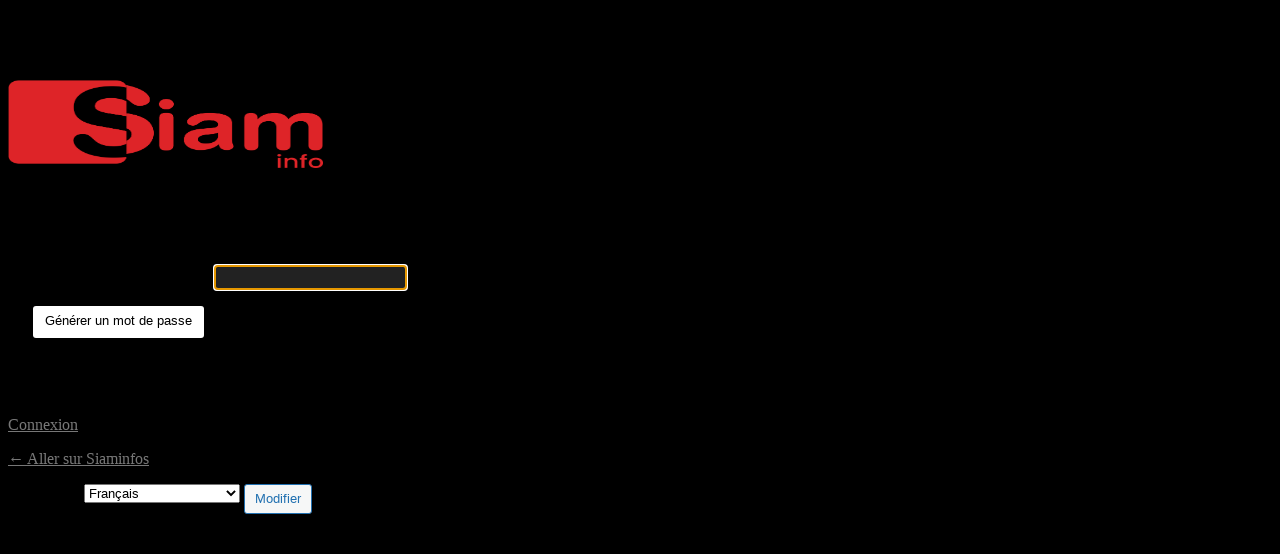

--- FILE ---
content_type: text/html; charset=UTF-8
request_url: https://siaminfos.com/login/?action=lostpassword&redirect_to=https%3A%2F%2Fsiaminfos.com%2Fguinee-plusieurs-acteurs-politiques-alertent-sur-la-naissance-dune-dictature-avec-le-cnrd%2F
body_size: 2282
content:
<!DOCTYPE html>
	<html lang="fr-FR">
	<head>
	<meta http-equiv="Content-Type" content="text/html; charset=UTF-8" />
	<title>Mot de passe oublié &lsaquo; Siaminfos &#8212; WordPress</title>
	<meta name='robots' content='max-image-preview:large, noindex, noarchive' />
<link rel='dns-prefetch' href='//www.googletagmanager.com' />
<script type="text/javascript" src="https://siaminfos.com/wp-includes/js/jquery/jquery.min.js?ver=3.7.1" id="jquery-core-js"></script>
<script type="text/javascript" src="https://siaminfos.com/wp-includes/js/jquery/jquery-migrate.min.js?ver=3.4.1" id="jquery-migrate-js"></script>
<link rel='stylesheet' id='dashicons-css' href='https://siaminfos.com/wp-includes/css/dashicons.min.css?ver=6.7.4' type='text/css' media='all' />
<link rel='stylesheet' id='buttons-css' href='https://siaminfos.com/wp-includes/css/buttons.min.css?ver=6.7.4' type='text/css' media='all' />
<link rel='stylesheet' id='forms-css' href='https://siaminfos.com/wp-admin/css/forms.min.css?ver=6.7.4' type='text/css' media='all' />
<link rel='stylesheet' id='l10n-css' href='https://siaminfos.com/wp-admin/css/l10n.min.css?ver=6.7.4' type='text/css' media='all' />
<link rel='stylesheet' id='login-css' href='https://siaminfos.com/wp-admin/css/login.min.css?ver=6.7.4' type='text/css' media='all' />
<style id='login-inline-css' type='text/css'>

					.login .wp-login-logo a {
						background-image: url(https://siaminfos.com/wp-admin/images/wordpress-logo.svg);
						background-size: contain;
					}
				
</style>
<link rel='stylesheet' id='logincust_styles-css' href='https://siaminfos.com/wp-content/plugins/login-customizer/src/Customizer/Panel/Assets/CSS/customizer.css?ver=6.7.4' type='text/css' media='all' />
<style id='logincust_styles-inline-css' type='text/css'>
body.login {background-color: #000000;}body.login div#login h1 a {background-image: url(" https://siaminfos.com/wp-content/uploads/2023/03/siaminfos.png ");width: 315px;height: 88px;background-size: 315px 88px;}#login form#loginform, #login form#registerform, #login form#lostpasswordform, #login form#resetpassform {background-color: #000;padding: 26px 24px 46px 25px;box-shadow: 0 1px 0px rgba(0,0,0,0.0);}#login form#loginform .input, #login form#registerform .input, #login form#lostpasswordform .input, #login form#resetpassform .input {border-color: #2d2d2d;border-radius: 5px;padding: 3px 10px 3px 10px;background-color: #222222;color: #777777;}#login form#loginform label, #login form#registerform label, #login form#lostpasswordform label, #login form#resetpassform label {}#login form#loginform .forgetmenot label, #login form#registerform .forgetmenot label, #login form#lostpasswordform .forgetmenot label {}#login form .submit .button {height: auto;background-color: #ffffff;color: #000000;padding: 0px 12px 2px 12px;border-width: 0px;text-shadow: 0 -1px 1px #ffffff,1px 0 1px #ffffff,0 1px 1px #ffffff,-1px 0 1px #ffffff;}#login form .submit .button:hover, #login form .submit .button:focus {background-color: #e2e2e2;}.login #nav, .login #nav a, .login #backtoblog a, .login .privacy-policy-page-link a {color: #777777;}.login #backtoblog a:hover, .login #nav a:hover, .login .privacy-policy-page-link a:hover {color: #515151;}/* Your custom CSS goes here */
</style>
<meta name="generator" content="Site Kit by Google 1.140.0" />	<meta name='referrer' content='strict-origin-when-cross-origin' />
		<meta name="viewport" content="width=device-width, initial-scale=1.0" />
	<link rel="icon" href="https://siaminfos.com/wp-content/uploads/2023/04/logo-siam-100x100.png" sizes="32x32" />
<link rel="icon" href="https://siaminfos.com/wp-content/uploads/2023/04/logo-siam.png" sizes="192x192" />
<link rel="apple-touch-icon" href="https://siaminfos.com/wp-content/uploads/2023/04/logo-siam.png" />
<meta name="msapplication-TileImage" content="https://siaminfos.com/wp-content/uploads/2023/04/logo-siam.png" />
	</head>
	<body class="login no-js login-action-lostpassword wp-core-ui  locale-fr-fr">
	<script type="text/javascript">
/* <![CDATA[ */
document.body.className = document.body.className.replace('no-js','js');
/* ]]> */
</script>

				<h1 class="screen-reader-text">Mot de passe oublié</h1>
			<div id="login">
		<h1 role="presentation" class="wp-login-logo"><a href="https://fr.wordpress.org/">Siaminfos</a></h1>
	<div class="notice notice-info message"><p>Merci de renseigner votre identifiant ou votre adresse e-mail. Vous recevrez un e-mail contenant les instructions vous permettant de réinitialiser votre mot de passe.</p></div>

		<form name="lostpasswordform" id="lostpasswordform" action="https://siaminfos.com/login/?action=lostpassword" method="post">
			<p>
				<label for="user_login">Identifiant ou adresse e-mail</label>
				<input type="text" name="user_login" id="user_login" class="input" value="" size="20" autocapitalize="off" autocomplete="username" required="required" />
			</p>
						<input type="hidden" name="redirect_to" value="https://siaminfos.com/guinee-plusieurs-acteurs-politiques-alertent-sur-la-naissance-dune-dictature-avec-le-cnrd/" />
			<p class="submit">
				<input type="submit" name="wp-submit" id="wp-submit" class="button button-primary button-large" value="Générer un mot de passe" />
			</p>
		</form>

		<p id="nav">
			<a class="wp-login-log-in" href="https://siaminfos.com/login/">Connexion</a>
					</p>
				<p id="backtoblog">
			<a href="https://siaminfos.com/">&larr; Aller sur Siaminfos</a>		</p>
			</div>
				<div class="language-switcher">
				<form id="language-switcher" method="get">

					<label for="language-switcher-locales">
						<span class="dashicons dashicons-translation" aria-hidden="true"></span>
						<span class="screen-reader-text">
							Langue						</span>
					</label>

					<select name="wp_lang" id="language-switcher-locales"><option value="en_US" lang="en" data-installed="1">English (United States)</option>
<option value="fr_FR" lang="fr" selected='selected' data-installed="1">Français</option></select>
					
											<input type="hidden" name="redirect_to" value="https://siaminfos.com/guinee-plusieurs-acteurs-politiques-alertent-sur-la-naissance-dune-dictature-avec-le-cnrd/" />
					
											<input type="hidden" name="action" value="lostpassword" />
					
						<input type="submit" class="button" value="Modifier">

					</form>
				</div>
			
	<script type="text/javascript">
/* <![CDATA[ */

		try{document.getElementById('user_login').focus();}catch(e){}
		if(typeof wpOnload==='function')wpOnload();
		
/* ]]> */
</script>
<script>
// Your custom JS goes here
</script>
<script type="text/javascript" src="https://siaminfos.com/wp-content/plugins/change-wp-admin-login/assets/js/detect.js?ver=2.0.2" id="aio-login--detect-js-js"></script>
<script type="text/javascript" src="https://siaminfos.com/wp-content/plugins/change-wp-admin-login/assets/js/login.js?ver=2.0.2" id="aio-login--login-js-js"></script>
	</body>
	</html>
	

--- FILE ---
content_type: text/css
request_url: https://siaminfos.com/wp-content/plugins/login-customizer/src/Customizer/Panel/Assets/CSS/customizer.css?ver=6.7.4
body_size: -145
content:
.customize-control-o2-range-slider .customize-control-title {
	margin-bottom: 10px;
}

.customize-control-o2-range-slider .o2-range-slider input[type='range'] {
	margin-bottom: 14px;
}

.customize-control-o2-range-slider input[type=radio]:checked.o2-range-slider-buttonset + label {
	transform: translateY(0);
}

/* temporarily added for WordPress 6.7  */
body.login div#login h1 a  {
	background-repeat: no-repeat;
	background-position: center;
	text-indent: 100%;
	display: block;
	overflow: hidden;
	white-space: nowrap;
	margin-inline: auto;
}

--- FILE ---
content_type: application/x-javascript
request_url: https://siaminfos.com/wp-content/plugins/change-wp-admin-login/assets/js/login.js?ver=2.0.2
body_size: -230
content:
jQuery( document ).ready( function( $ ) {
    $( 'input[name="aio_login__user_agent"]#aio_login__user_agent' ).val( aioLoginGetUserAgent() )
} );

let aioLoginGetUserAgent = () => {
    let data;
    var ua = detect.parse( navigator.userAgent );
    data = ua.browser.family + " " + ua.os.name + " " + ua.device.type;
    return data;
}